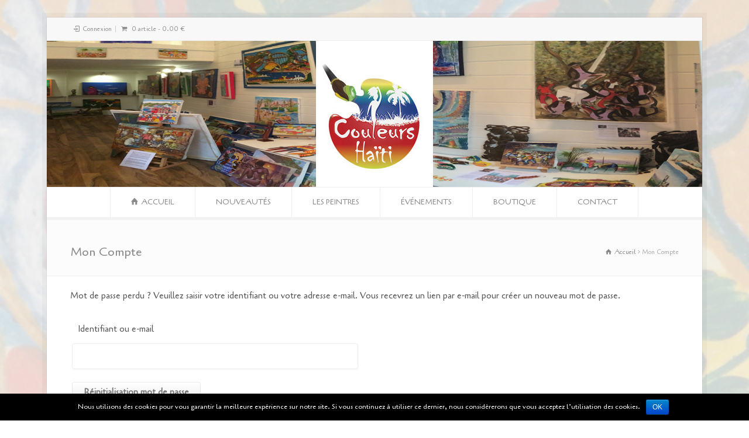

--- FILE ---
content_type: text/html; charset=UTF-8
request_url: http://www.couleurshaiti.fr/mon-compte/lost-password/
body_size: 8263
content:
<!doctype html>
<html lang="fr-FR" prefix="og: http://ogp.me/ns#" class="no-js">
<head> 
<meta charset="UTF-8" />  
<meta name="viewport" content="width=device-width, initial-scale=1, maximum-scale=1">	
<title>Mon Compte - Couleurs Haïti</title>
<link rel="icon" type="image/png" href="http://www.couleurshaiti.fr/wp-content/uploads/2014/07/favicon.jpg"><link rel="alternate" type="application/rss+xml" title="Couleurs Haïti RSS Feed" href="http://www.couleurshaiti.fr/feed/" />
<link rel="alternate" type="application/atom+xml" title="Couleurs Haïti Atom Feed" href="http://www.couleurshaiti.fr/feed/atom/" />
<link rel="pingback" href="http://www.couleurshaiti.fr/xmlrpc.php" />



<!-- This site is optimized with the Yoast SEO plugin v3.2.5 - https://yoast.com/wordpress/plugins/seo/ -->
<link rel="canonical" href="http://www.couleurshaiti.fr/mon-compte/" />
<meta property="og:locale" content="fr_FR" />
<meta property="og:type" content="article" />
<meta property="og:title" content="Mon Compte - Couleurs Haïti" />
<meta property="og:url" content="http://www.couleurshaiti.fr/mon-compte/" />
<meta property="og:site_name" content="Couleurs Haïti" />
<!-- / Yoast SEO plugin. -->

<link rel='dns-prefetch' href='//fonts.googleapis.com' />
<link rel='dns-prefetch' href='//s.w.org' />
<link rel="alternate" type="application/rss+xml" title="Couleurs Haïti &raquo; Flux" href="http://www.couleurshaiti.fr/feed/" />
<link rel="alternate" type="application/rss+xml" title="Couleurs Haïti &raquo; Flux des commentaires" href="http://www.couleurshaiti.fr/comments/feed/" />
<link rel="alternate" type="application/rss+xml" title="Couleurs Haïti &raquo; Mon Compte Flux des commentaires" href="http://www.couleurshaiti.fr/mon-compte/feed/" />
		<script type="text/javascript">
			window._wpemojiSettings = {"baseUrl":"https:\/\/s.w.org\/images\/core\/emoji\/11\/72x72\/","ext":".png","svgUrl":"https:\/\/s.w.org\/images\/core\/emoji\/11\/svg\/","svgExt":".svg","source":{"concatemoji":"http:\/\/www.couleurshaiti.fr\/wp-includes\/js\/wp-emoji-release.min.js?ver=4.9.8"}};
			!function(a,b,c){function d(a,b){var c=String.fromCharCode;l.clearRect(0,0,k.width,k.height),l.fillText(c.apply(this,a),0,0);var d=k.toDataURL();l.clearRect(0,0,k.width,k.height),l.fillText(c.apply(this,b),0,0);var e=k.toDataURL();return d===e}function e(a){var b;if(!l||!l.fillText)return!1;switch(l.textBaseline="top",l.font="600 32px Arial",a){case"flag":return!(b=d([55356,56826,55356,56819],[55356,56826,8203,55356,56819]))&&(b=d([55356,57332,56128,56423,56128,56418,56128,56421,56128,56430,56128,56423,56128,56447],[55356,57332,8203,56128,56423,8203,56128,56418,8203,56128,56421,8203,56128,56430,8203,56128,56423,8203,56128,56447]),!b);case"emoji":return b=d([55358,56760,9792,65039],[55358,56760,8203,9792,65039]),!b}return!1}function f(a){var c=b.createElement("script");c.src=a,c.defer=c.type="text/javascript",b.getElementsByTagName("head")[0].appendChild(c)}var g,h,i,j,k=b.createElement("canvas"),l=k.getContext&&k.getContext("2d");for(j=Array("flag","emoji"),c.supports={everything:!0,everythingExceptFlag:!0},i=0;i<j.length;i++)c.supports[j[i]]=e(j[i]),c.supports.everything=c.supports.everything&&c.supports[j[i]],"flag"!==j[i]&&(c.supports.everythingExceptFlag=c.supports.everythingExceptFlag&&c.supports[j[i]]);c.supports.everythingExceptFlag=c.supports.everythingExceptFlag&&!c.supports.flag,c.DOMReady=!1,c.readyCallback=function(){c.DOMReady=!0},c.supports.everything||(h=function(){c.readyCallback()},b.addEventListener?(b.addEventListener("DOMContentLoaded",h,!1),a.addEventListener("load",h,!1)):(a.attachEvent("onload",h),b.attachEvent("onreadystatechange",function(){"complete"===b.readyState&&c.readyCallback()})),g=c.source||{},g.concatemoji?f(g.concatemoji):g.wpemoji&&g.twemoji&&(f(g.twemoji),f(g.wpemoji)))}(window,document,window._wpemojiSettings);
		</script>
		<style type="text/css">
img.wp-smiley,
img.emoji {
	display: inline !important;
	border: none !important;
	box-shadow: none !important;
	height: 1em !important;
	width: 1em !important;
	margin: 0 .07em !important;
	vertical-align: -0.1em !important;
	background: none !important;
	padding: 0 !important;
}
</style>
<link rel='stylesheet' id='layerslider-css'  href='http://www.couleurshaiti.fr/wp-content/plugins/LayerSlider/static/css/layerslider.css?ver=5.1.1' type='text/css' media='all' />
<link rel='stylesheet' id='ls-google-fonts-css'  href='http://fonts.googleapis.com/css?family=Lato:100,300,regular,700,900|Open+Sans:300|Indie+Flower:regular|Oswald:300,regular,700&#038;subset=latin,latin-ext' type='text/css' media='all' />
<link rel='stylesheet' id='contact-form-7-css'  href='http://www.couleurshaiti.fr/wp-content/plugins/contact-form-7/includes/css/styles.css?ver=4.4.2' type='text/css' media='all' />
<link rel='stylesheet' id='cookie-notice-front-css'  href='http://www.couleurshaiti.fr/wp-content/plugins/cookie-notice/css/front.css?ver=4.9.8' type='text/css' media='all' />
<link rel='stylesheet' id='wp-block-library-css'  href='http://www.couleurshaiti.fr/wp-content/plugins/gutenberg/build/block-library/style.css?ver=1541598254' type='text/css' media='all' />
<link rel='stylesheet' id='responsive-lightbox-prettyphoto-css'  href='http://www.couleurshaiti.fr/wp-content/plugins/responsive-lightbox/assets/prettyphoto/css/prettyPhoto.css?ver=1.6.8' type='text/css' media='all' />
<link rel='stylesheet' id='rs-plugin-settings-css'  href='http://www.couleurshaiti.fr/wp-content/plugins/revslider/rs-plugin/css/settings.css?rev=4.5.95&#038;ver=4.9.8' type='text/css' media='all' />
<style id='rs-plugin-settings-inline-css' type='text/css'>
.tp-caption a{color:#ff7302;text-shadow:none;-webkit-transition:all 0.2s ease-out;-moz-transition:all 0.2s ease-out;-o-transition:all 0.2s ease-out;-ms-transition:all 0.2s ease-out}.tp-caption a:hover{color:#ffa902}
</style>
<link rel='stylesheet' id='select2-css'  href='//www.couleurshaiti.fr/wp-content/plugins/woocommerce/assets/css/select2.css?ver=2.5.5' type='text/css' media='all' />
<link rel='stylesheet' id='woocommerce-layout-css'  href='//www.couleurshaiti.fr/wp-content/plugins/woocommerce/assets/css/woocommerce-layout.css?ver=2.5.5' type='text/css' media='all' />
<link rel='stylesheet' id='woocommerce-smallscreen-css'  href='//www.couleurshaiti.fr/wp-content/plugins/woocommerce/assets/css/woocommerce-smallscreen.css?ver=2.5.5' type='text/css' media='only screen and (max-width: 768px)' />
<link rel='stylesheet' id='woocommerce-general-css'  href='//www.couleurshaiti.fr/wp-content/plugins/woocommerce/assets/css/woocommerce.css?ver=2.5.5' type='text/css' media='all' />
<link rel='stylesheet' id='wp-glossary-css-css'  href='http://www.couleurshaiti.fr/wp-content/plugins/wp-glossary/css/wp-glossary.css?ver=4.9.8' type='text/css' media='all' />
<link rel='stylesheet' id='wp-glossary-qtip-css-css'  href='http://www.couleurshaiti.fr/wp-content/plugins/wp-glossary/ext/jquery.qtip.css?ver=4.9.8' type='text/css' media='all' />
<link rel='stylesheet' id='wpfront-scroll-top-css'  href='http://www.couleurshaiti.fr/wp-content/plugins/wpfront-scroll-top/css/wpfront-scroll-top.css?ver=1.4.4' type='text/css' media='all' />
<link rel='stylesheet' id='normalize-css'  href='http://www.couleurshaiti.fr/wp-content/themes/rttheme18/css/normalize.css?ver=4.9.8' type='text/css' media='all' />
<link rel='stylesheet' id='theme-framework-css'  href='http://www.couleurshaiti.fr/wp-content/themes/rttheme18/css/rt-css-framework.css?ver=4.9.8' type='text/css' media='all' />
<link rel='stylesheet' id='fontello-css'  href='http://www.couleurshaiti.fr/wp-content/themes/rttheme18/css/fontello/css/fontello.css?ver=4.9.8' type='text/css' media='all' />
<link rel='stylesheet' id='jackbox-css'  href='http://www.couleurshaiti.fr/wp-content/themes/rttheme18/js/lightbox/css/jackbox.min.css?ver=4.9.8' type='text/css' media='all' />
<link rel='stylesheet' id='theme-style-all-css'  href='http://www.couleurshaiti.fr/wp-content/themes/rttheme18/css/style.css?ver=4.9.8' type='text/css' media='all' />
<link rel='stylesheet' id='theme-style-css'  href='http://www.couleurshaiti.fr/wp-content/themes/rttheme18/style.css?ver=4.9.8' type='text/css' media='all' />
<link rel='stylesheet' id='jquery-owl-carousel-css'  href='http://www.couleurshaiti.fr/wp-content/themes/rttheme18/css/owl.carousel.css?ver=4.9.8' type='text/css' media='all' />
<link rel='stylesheet' id='flex-slider-css-css'  href='http://www.couleurshaiti.fr/wp-content/themes/rttheme18/css/flexslider.css?ver=4.9.8' type='text/css' media='all' />
<link rel='stylesheet' id='progression-player-css'  href='http://www.couleurshaiti.fr/wp-content/themes/rttheme18/js/video_player/progression-player.css?ver=4.9.8' type='text/css' media='all' />
<link rel='stylesheet' id='progression-skin-minimal-light-css'  href='http://www.couleurshaiti.fr/wp-content/themes/rttheme18/js/video_player/skin-minimal-light.css?ver=4.9.8' type='text/css' media='all' />
<link rel='stylesheet' id='isotope-css-css'  href='http://www.couleurshaiti.fr/wp-content/themes/rttheme18/css/isotope.css?ver=4.9.8' type='text/css' media='all' />
<link rel='stylesheet' id='jquery-colortip-css'  href='http://www.couleurshaiti.fr/wp-content/themes/rttheme18/css/colortip-1.0-jquery.css?ver=4.9.8' type='text/css' media='all' />
<link rel='stylesheet' id='animate-css'  href='http://www.couleurshaiti.fr/wp-content/themes/rttheme18/css/animate.css?ver=4.9.8' type='text/css' media='all' />
<!--[if IE 7]>
<link rel='stylesheet' id='theme-ie7-css'  href='http://www.couleurshaiti.fr/wp-content/themes/rttheme18/css/ie7.css?ver=4.9.8' type='text/css' media='all' />
<![endif]-->
<!--[if lt IE 9]>
<link rel='stylesheet' id='theme-ltie9-css'  href='http://www.couleurshaiti.fr/wp-content/themes/rttheme18/css/before_ie9.css?ver=4.9.8' type='text/css' media='all' />
<![endif]-->
<link rel='stylesheet' id='rt-woocommerce-styles-css'  href='http://www.couleurshaiti.fr/wp-content/themes/rttheme18/woocommerce/css/woocommerce.css?ver=4.9.8' type='text/css' media='all' />
<link rel='stylesheet' id='theme-skin-css'  href='http://www.couleurshaiti.fr/wp-content/themes/rttheme18/css/orange-style.css?ver=4.9.8' type='text/css' media='all' />
<style id='theme-skin-inline-css' type='text/css'>
#navigation_bar > ul > li > a{font-family:'Cagliostro',sans-serif;font-weight:normal !important}.flex-caption,.pricing_table .table_wrap ul > li.caption,.pricing_table .table_wrap.highlight ul > li.caption,.banner p,.sidebar .featured_article_title,.footer_widgets_row .featured_article_title,.latest-news a.title,h1,h2,h3,h4,h5{font-family:'Cagliostro',sans-serif;font-weight:normal !important}body,#navigation_bar > ul > li > a span,.product_info h5,.product_item_holder h5,#slogan_text{font-family:'Cagliostro',sans-serif;font-weight:normal !important}.testimonial .text,blockquote p{font-family:'PT Serif',sans-serif;font-weight:normal !important}#navigation_bar > ul > li > a{font-size:13px}body{font-size:15px}#navigation_bar > ul > li.current_page_item,#navigation_bar > ul > li.current-menu-ancestor,#navigation_bar > ul > li:hover,#navigation ul.sub-menu li a:hover{background-color:#f2e3d0}#navigation ul.sub-menu li:hover > a{opacity:0.8;background-color:transparent}.boxed-body{background-image:url( http://www.couleurshaiti.fr/wp-content/uploads/2014/07/bg.jpg );background-attachment:fixed;background-position:center center;background-repeat:no-repeat;background-size:auto auto}#header{background-image:url( http://www.couleurshaiti.fr/wp-content/uploads/2014/07/banniere3.jpg );background-attachment:scroll;background-position:center top;background-repeat:no-repeat;background-size:auto auto;-webkit-background-size:auto auto;-moz-background-size:auto auto;-o-background-size:auto auto}.mobile_device #header{background-attachment:scroll;-webkit-background-size:auto 100-moz-background-size:auto;-o-background-size:auto}scroll.top_content{border:0}ul.footer_links a,ul.footer_links,#footer .part1 a{color:#403e3c}ul.footer_links a:hover,#footer .part1 a:hover{color:#efa84d}#footer{background-color:#f2e3d0}#footer .caption.embedded .featured_article_title,#footer hr.style-one:after,#footer hr.style-two:after,#footer hr.style-three:after,#footer .flexslider,#footer span.top,#footer .rt_comments ol ul.children,#footer .flags,#footer hr.style-six:after{background-color:#f2e3d0}#footer div.date_box{background:#f2e3d0;box-shadow:1px 2px 0 0 rgba(0,0,0,0.1);-moz-box-shadow:1px 2px 0 0 rgba(0,0,0,0.1);-webkit-box-shadow:1px 2px 0 0 rgba(0,0,0,0.1)}#footer div.date_box .day{border-bottom:0}#footer.top_content{border:0}#footer .rt_form input[type="text"],#footer .rt_form select,#footer .rt_form textarea,#footer .rt_form input:focus,#footer .rt_form select:focus,#footer .rt_form textarea:focus,#footer .tab-style-two ul.tabs a,#footer .tab-style-two ul.tabs,#footer .tab-style-two ul.tabs a.current,#footer .tab-style-two ul.tabs a.current:hover,#footer .tab-style-two ul.tabs a:hover,#footer .tab-style-two ul.tabs li.current a,#footer .wooselect{box-shadow:none;-webkit-box-shadow:none;-moz-box-shadow:none}#footer .rt_form input[type="button"],#footer .rt_form input[type="submit"],#footer .woocommerce a.button,.woocommerce-page #footer a.button,#footer .woocommerce button.button,.woocommerce-page #footer button.button,#footer .woocommerce input.button,.woocommerce-page #footer input.button,#footer .woocommerce #respond input#submit,.woocommerce-page #footer #respond input#submit,#footer .woocommerce #content input.button,.woocommerce-page #footer #content input.button,#footer .woocommerce a.button.alt,.woocommerce-page #footer a.button.alt,#footer .woocommerce button.button.alt,.woocommerce-page #footer button.button.alt,#footer .woocommerce input.button.alt,.woocommerce-page #footer input.button.alt,#footer .woocommerce #respond input#submit.alt,.woocommerce-page #footer #respond input#submit.alt,#footer .woocommerce #content input.button.alt,.woocommerce-page #footer #content input.button.alt{text-shadow:1px 1px 0 rgba(0,0,0,0.1);-moz-text-shadow:1px 1px 0 rgba(0,0,0,0.1);-webkit-text-shadow:1px 1px 0 rgba(0,0,0,0.1)}#footer ul.page-numbers{box-shadow:0 2px 1px rgba(0,0,0,0.05),0 0 0 1px rgba(255,255,255,0.2) inset}#footer{background-image:none}@media only screen and (min-width:960px){.header-design2 .default_position #navigation_bar > ul > li > a{line-height:80px}.header-design2 #logo img{max-height:60px}.header-design2  #logo h1,.header-design2  #logo h1 a{padding:0;line-height:60px}.header-design2 .section_logo > section{display:table;height:60px}.header-design2 #logo > a{display:table-cell;vertical-align:middle}}body{color:#555}
</style>
<link rel='stylesheet' id='menu-css'  href='//fonts.googleapis.com/css?family=Cagliostro&#038;ver=4.9.8' type='text/css' media='all' />
<link rel='stylesheet' id='serif-css'  href='//fonts.googleapis.com/css?family=PT+Serif&#038;ver=4.9.8' type='text/css' media='all' />
<script type='text/javascript' src='http://www.couleurshaiti.fr/wp-includes/js/jquery/jquery.js?ver=1.12.4'></script>
<script type='text/javascript' src='http://www.couleurshaiti.fr/wp-includes/js/jquery/jquery-migrate.min.js?ver=1.4.1'></script>
<script type='text/javascript' src='http://www.couleurshaiti.fr/wp-content/plugins/LayerSlider/static/js/layerslider.kreaturamedia.jquery.js?ver=5.1.1'></script>
<script type='text/javascript' src='http://www.couleurshaiti.fr/wp-content/plugins/LayerSlider/static/js/greensock.js?ver=1.11.2'></script>
<script type='text/javascript' src='http://www.couleurshaiti.fr/wp-content/plugins/LayerSlider/static/js/layerslider.transitions.js?ver=5.1.1'></script>
<script type='text/javascript'>
/* <![CDATA[ */
var cnArgs = {"ajaxurl":"http:\/\/www.couleurshaiti.fr\/wp-admin\/admin-ajax.php","hideEffect":"fade","onScroll":"","onScrollOffset":"100","cookieName":"cookie_notice_accepted","cookieValue":"TRUE","cookieTime":"2592000","cookiePath":"\/","cookieDomain":""};
/* ]]> */
</script>
<script type='text/javascript' src='http://www.couleurshaiti.fr/wp-content/plugins/cookie-notice/js/front.js?ver=1.2.35'></script>
<script type='text/javascript' src='http://www.couleurshaiti.fr/wp-content/plugins/responsive-lightbox/assets/prettyphoto/js/jquery.prettyPhoto.js?ver=1.6.8'></script>
<script type='text/javascript'>
/* <![CDATA[ */
var rlArgs = {"script":"prettyphoto","selector":"lightbox","customEvents":"","activeGalleries":"1","animationSpeed":"normal","slideshow":"0","slideshowDelay":"5000","slideshowAutoplay":"0","opacity":"0.75","showTitle":"1","allowResize":"1","allowExpand":"1","width":"1080","height":"720","separator":"\/","theme":"pp_default","horizontalPadding":"20","hideFlash":"0","wmode":"opaque","videoAutoplay":"0","modal":"0","deeplinking":"0","overlayGallery":"1","keyboardShortcuts":"1","social":"0"};
/* ]]> */
</script>
<script type='text/javascript' src='http://www.couleurshaiti.fr/wp-content/plugins/responsive-lightbox/js/front.js?ver=1.6.8'></script>
<script type='text/javascript' src='http://www.couleurshaiti.fr/wp-content/plugins/revslider/rs-plugin/js/jquery.themepunch.tools.min.js?rev=4.5.95&#038;ver=4.9.8'></script>
<script type='text/javascript' src='http://www.couleurshaiti.fr/wp-content/plugins/revslider/rs-plugin/js/jquery.themepunch.revolution.min.js?rev=4.5.95&#038;ver=4.9.8'></script>
<script type='text/javascript'>
/* <![CDATA[ */
var _zxcvbnSettings = {"src":"http:\/\/www.couleurshaiti.fr\/wp-includes\/js\/zxcvbn.min.js"};
/* ]]> */
</script>
<script type='text/javascript' src='http://www.couleurshaiti.fr/wp-includes/js/zxcvbn-async.min.js?ver=1.0'></script>
<script type='text/javascript' src='http://www.couleurshaiti.fr/wp-content/plugins/wpfront-scroll-top/js/wpfront-scroll-top.js?ver=1.4.4'></script>
<script type='text/javascript' src='http://www.couleurshaiti.fr/wp-content/themes/rttheme18/js/modernizr.min.js?ver=4.9.8'></script>
<script type='text/javascript' src='http://www.couleurshaiti.fr/wp-content/themes/rttheme18/js/jquery.customSelect.min.js?ver=4.9.8'></script>
<link rel='https://api.w.org/' href='http://www.couleurshaiti.fr/wp-json/' />
<link rel="EditURI" type="application/rsd+xml" title="RSD" href="http://www.couleurshaiti.fr/xmlrpc.php?rsd" />
<link rel="wlwmanifest" type="application/wlwmanifest+xml" href="http://www.couleurshaiti.fr/wp-includes/wlwmanifest.xml" /> 
<meta name="generator" content="WordPress 4.9.8" />
<meta name="generator" content="WooCommerce 2.5.5" />
<link rel='shortlink' href='http://www.couleurshaiti.fr/?p=2217' />
<link rel="alternate" type="application/json+oembed" href="http://www.couleurshaiti.fr/wp-json/oembed/1.0/embed?url=http%3A%2F%2Fwww.couleurshaiti.fr%2Fmon-compte%2F" />
<link rel="alternate" type="text/xml+oembed" href="http://www.couleurshaiti.fr/wp-json/oembed/1.0/embed?url=http%3A%2F%2Fwww.couleurshaiti.fr%2Fmon-compte%2F&#038;format=xml" />
<script type="text/javascript">
var _gaq = _gaq || [];
_gaq.push(['_setAccount', 'UA-75791523-1']);
_gaq.push(['_trackPageview']);
(function() {
var ga = document.createElement('script'); ga.type = 'text/javascript'; ga.async = true;
ga.src = ('https:' == document.location.protocol ? 'https://ssl' : 'http://www') + '.google-analytics.com/ga.js';
var s = document.getElementsByTagName('script')[0]; s.parentNode.insertBefore(ga, s);
})();
</script>
<!--[if lt IE 9]><script src="http://www.couleurshaiti.fr/wp-content/themes/rttheme18/js/html5shiv.js"></script><![endif]--><!--[if gte IE 9]> <style type="text/css"> .gradient { filter: none; } </style> <![endif]-->		<style type="text/css">.recentcomments a{display:inline !important;padding:0 !important;margin:0 !important;}</style>
		</head>
<body class="page-template-default page page-id-2217 woocommerce-account woocommerce-page woocommerce-lost-password  responsive menu-style-one full boxed-body wide rt_content_animations header-design1">

			<script type="text/javascript">
			/* <![CDATA[ */ 
				document.getElementsByTagName("html")[0].className.replace(/\no-js\b/, "js");
				window.onerror=function(){				
					document.getElementById("rt_loading").removeAttribute("class");
				}			 	
			/* ]]> */	
			</script> 
		<div id="rt_loading" class="rt_loading"></div>
<!-- background wrapper -->
<div id="container">   


	<!-- mobile actions -->
	<section id="mobile_bar" class="clearfix">
		<div class="mobile_menu_control icon-menu"></div>
		<div class="top_bar_control icon-cog"></div>    
	</section>
	<!-- / end section #mobile_bar -->    

		<!-- top bar -->
	<section id="top_bar" class="clearfix">
		<div class="top_bar_container">    


					<ul id="top_navigation" class="top_links">

						<!--  top links -->
																		              


																									
															<li class="icon-login"><a href="http://www.couleurshaiti.fr/mon-compte/" title="Connexion ">Connexion </a></li>
													  			

							<li class="icon-basket"><span><a class="cart-contents" href="http://www.couleurshaiti.fr/panier/" title="Voir votre panier">0 items - <span class="amount">0.00&nbsp;&euro;</span></a></span>&nbsp;</li>					
							 

						

						
						
					</ul>


					

		</div><!-- / end div .top_bar_container -->    
	</section><!-- / end section #top_bar -->    
	    


		<!-- header -->
	<header id="header"> 

		<!-- header contents -->
		<section id="header_contents" class="clearfix">
				 
				
			<section class="section_logo logo_center one">			 
				<!-- logo -->
				<section id="logo">			 
					 <a href="http://www.couleurshaiti.fr" title="Couleurs Haïti"><img src="http://www.couleurshaiti.fr/wp-content/uploads/2014/08/logo4.jpg" alt="Couleurs Haïti" data-retina=""/></a> 
				</section><!-- end section #logo -->
			</section><!-- end section #logo -->	
			
		</section><!-- end section #header_contents -->  	


		<!-- navigation -->   
		<div class="nav_shadow "><div class="nav_border"> 

			<nav id="navigation_bar" class="navigation "><ul id="navigation" class="menu"><li id='menu-item-2210'  class=" menu-item menu-item-type-post_type menu-item-object-page menu-item-home top-level-0" data-column-size='0'><a  class="icon-home" href="http://www.couleurshaiti.fr/">ACCUEIL</a> </li>
<li id='menu-item-2124'  class="menu-item menu-item-type-post_type menu-item-object-page top-level-1" data-column-size='0'><a  href="http://www.couleurshaiti.fr/actualite/">NOUVEAUTÉS</a> </li>
<li id='menu-item-2417'  class="menu-item menu-item-type-post_type menu-item-object-page top-level-2" data-column-size='0'><a  href="http://www.couleurshaiti.fr/les-peintres/">LES PEINTRES</a> </li>
<li id='menu-item-2421'  class="menu-item menu-item-type-post_type menu-item-object-page top-level-3" data-column-size='0'><a  href="http://www.couleurshaiti.fr/evenements/">ÉVÉNEMENTS</a> </li>
<li id='menu-item-2583'  class="menu-item menu-item-type-post_type menu-item-object-page top-level-4" data-column-size='0'><a  href="http://www.couleurshaiti.fr/boutique/">BOUTIQUE</a> </li>
<li id='menu-item-2206'  class="menu-item menu-item-type-post_type menu-item-object-page top-level-5" data-column-size='0'><a  href="http://www.couleurshaiti.fr/contact-us-2/">CONTACT</a> </li>
</ul> 

			</nav>
		</div></div>
		<!-- / navigation  --> 

	</header><!-- end tag #header --> 	



		<!-- content holder --> 
		<div class="content_holder">

		<section class="top_content clearfix"><section class="info_bar clearfix "><section class="heading"><h1>Mon Compte</h1></section> <section class="breadcrumb"><div itemscope itemtype="http://data-vocabulary.org/Breadcrumb"><a class="icon-home" href="http://www.couleurshaiti.fr" itemprop="url"><span itemprop="title" title="Couleurs Haïti">Accueil</span></a> <span class="icon-angle-right"></span> 
<div itemscope itemprop="child" itemtype="http://data-vocabulary.org/Breadcrumb"><span itemprop="title" title="Mon Compte">Mon Compte</span></div></div></section></section></section>		
			<div class="content_second_background">
				<div class="content_area clearfix"> 
		

													<section class="content_block_background">
	<section id="row-2217" class="content_block clearfix">
		<section id="post-2217" class="content full post-2217 page type-page status-publish hentry" >		
			<div class="row">
				
				

 

				
					
		
		<div class="woocommerce">

<form method="post" class="lost_reset_password">

	
		<p>Mot de passe perdu&nbsp;? Veuillez saisir votre identifiant ou votre adresse e-mail. Vous recevrez un lien par e-mail pour créer un nouveau mot de passe.</p>

		<p class="form-row form-row-first"><label for="user_login">Identifiant ou e-mail</label> <input class="input-text" type="text" name="user_login" id="user_login" /></p>

	
	<div class="clear"></div>

	
	<p class="form-row">
		<input type="hidden" name="wc_reset_password" value="true" />
		<input type="submit" class="button" value="Réinitialisation mot de passe" />
	</p>

	<input type="hidden" id="_wpnonce" name="_wpnonce" value="f68c78e701" /><input type="hidden" name="_wp_http_referer" value="/mon-compte/lost-password/" />
</form>
</div>
					
			


							</div>
		</section><!-- / end section .content -->  
		

	</section>
</section>
							
	
				</div><!-- / end div .content_area -->  

				<div class="content_footer footer_widgets_holder"><section class="footer_widgets clearfix"><div class="row clearfix footer_widgets_row"><div id="footer-column-1" class="box two"></div><div id="footer-column-2" class="box two"></div></div></section></div>

	        </div><!-- / end div .content_second_background -->  
	    </div><!-- / end div .content_holder -->  
	</div><!-- end div #container --> 

    <!-- footer -->
    <footer id="footer">
     
        <!-- footer info -->
        <div class="footer_info">       
                
            <!-- left side -->
            <div class="part1">

					<!-- footer nav -->
										    <ul id="footer_links" class="footer_links"><li id="menu-item-2344" class="menu-item menu-item-type-post_type menu-item-object-page menu-item-2344"><a href="http://www.couleurshaiti.fr/mentions-legales/">Mentions Légales</a></li>
<li id="menu-item-2347" class="menu-item menu-item-type-post_type menu-item-object-page menu-item-2347"><a href="http://www.couleurshaiti.fr/conditions-generales-de-ventes/">Conditions Générales</a></li>
<li id="menu-item-2899" class="menu-item menu-item-type-custom menu-item-object-custom menu-item-2899"><a href="https://www.prendresoindesoi.org/plan-du-site/">Plan du site</a></li>
</ul>				    
					<!-- copyright text -->
					<div class="copyright">Couleurs Haïti © 2016 - Tous droits réservés - Réalisé par <a href="https://www.tremplin-numerique.org/" target=_blank" title="Création de site internet">Web-SiteDesign</a>					</div><!-- / end div .copyright -->	            
                
            </div><!-- / end div .part1 -->
            
			<!-- social media icons -->				
			<!-- / end ul .social_media_icons -->

        </div><!-- / end div .footer_info -->
            
    </footer>
    <!-- / footer -->


 



    <div id="wpfront-scroll-top-container"><img src="http://www.couleurshaiti.fr/wp-content/plugins/wpfront-scroll-top/images/icons/1.png" alt="" /></div>
    <script type="text/javascript">if(typeof wpfront_scroll_top == "function") wpfront_scroll_top({"scroll_offset":100,"button_width":0,"button_height":0,"button_opacity":0.8,"button_fade_duration":200,"scroll_duration":400,"location":1,"marginX":20,"marginY":20,"hide_iframe":false,"auto_hide":false,"auto_hide_after":2});</script><script type='text/javascript' src='http://www.couleurshaiti.fr/wp-content/plugins/contact-form-7/includes/js/jquery.form.min.js?ver=3.51.0-2014.06.20'></script>
<script type='text/javascript'>
/* <![CDATA[ */
var _wpcf7 = {"loaderUrl":"http:\/\/www.couleurshaiti.fr\/wp-content\/plugins\/contact-form-7\/images\/ajax-loader.gif","recaptchaEmpty":"Merci de confirmer que vous n\u2019\u00eates pas un robot.","sending":"Envoi en cours..."};
/* ]]> */
</script>
<script type='text/javascript' src='http://www.couleurshaiti.fr/wp-content/plugins/contact-form-7/includes/js/scripts.js?ver=4.4.2'></script>
<script type='text/javascript'>
/* <![CDATA[ */
var wc_add_to_cart_params = {"ajax_url":"\/wp-admin\/admin-ajax.php","wc_ajax_url":"\/mon-compte\/lost-password\/?wc-ajax=%%endpoint%%","i18n_view_cart":"Voir Panier","cart_url":"http:\/\/www.couleurshaiti.fr\/panier\/","is_cart":"","cart_redirect_after_add":"yes"};
/* ]]> */
</script>
<script type='text/javascript' src='//www.couleurshaiti.fr/wp-content/plugins/woocommerce/assets/js/frontend/add-to-cart.min.js?ver=2.5.5'></script>
<script type='text/javascript' src='//www.couleurshaiti.fr/wp-content/plugins/woocommerce/assets/js/select2/select2.min.js?ver=3.5.4'></script>
<script type='text/javascript'>
/* <![CDATA[ */
var pwsL10n = {"unknown":"Force du mot de passe inconnue.","short":"Tr\u00e8s faible","bad":"Faible","good":"Moyenne","strong":"Forte","mismatch":"Non concordance"};
/* ]]> */
</script>
<script type='text/javascript' src='http://www.couleurshaiti.fr/wp-admin/js/password-strength-meter.min.js?ver=4.9.8'></script>
<script type='text/javascript'>
/* <![CDATA[ */
var wc_password_strength_meter_params = {"min_password_strength":"3","i18n_password_error":"Veuillez saisir un mot de passe plus complexe.","i18n_password_hint":"Le mot de passe doit contenir un minimum de sept caract\u00e8res. Pour le rendre complexe, utilisez des majuscules et des minuscules, des chiffres et des symboles tels que ! \" ? $ % ^ & )."};
/* ]]> */
</script>
<script type='text/javascript' src='//www.couleurshaiti.fr/wp-content/plugins/woocommerce/assets/js/frontend/password-strength-meter.min.js?ver=2.5.5'></script>
<script type='text/javascript' src='//www.couleurshaiti.fr/wp-content/plugins/woocommerce/assets/js/jquery-blockui/jquery.blockUI.min.js?ver=2.70'></script>
<script type='text/javascript'>
/* <![CDATA[ */
var woocommerce_params = {"ajax_url":"\/wp-admin\/admin-ajax.php","wc_ajax_url":"\/mon-compte\/lost-password\/?wc-ajax=%%endpoint%%"};
/* ]]> */
</script>
<script type='text/javascript' src='//www.couleurshaiti.fr/wp-content/plugins/woocommerce/assets/js/frontend/woocommerce.min.js?ver=2.5.5'></script>
<script type='text/javascript' src='//www.couleurshaiti.fr/wp-content/plugins/woocommerce/assets/js/frontend/lost-password.min.js?ver=2.5.5'></script>
<script type='text/javascript' src='//www.couleurshaiti.fr/wp-content/plugins/woocommerce/assets/js/jquery-cookie/jquery.cookie.min.js?ver=1.4.1'></script>
<script type='text/javascript'>
/* <![CDATA[ */
var wc_cart_fragments_params = {"ajax_url":"\/wp-admin\/admin-ajax.php","wc_ajax_url":"\/mon-compte\/lost-password\/?wc-ajax=%%endpoint%%","fragment_name":"wc_fragments"};
/* ]]> */
</script>
<script type='text/javascript' src='//www.couleurshaiti.fr/wp-content/plugins/woocommerce/assets/js/frontend/cart-fragments.min.js?ver=2.5.5'></script>
<script type='text/javascript' src='http://www.couleurshaiti.fr/wp-content/themes/rttheme18/js/jquery.easing.1.3.js?ver=4.9.8'></script>
<script type='text/javascript' src='http://www.couleurshaiti.fr/wp-content/themes/rttheme18/js/jquery.tools.min.js?ver=4.9.8'></script>
<script type='text/javascript' src='http://www.couleurshaiti.fr/wp-content/themes/rttheme18/js/waypoints.min.js?ver=4.9.8'></script>
<script type='text/javascript' src='http://www.couleurshaiti.fr/wp-content/themes/rttheme18/js/video_player/mediaelement-and-player.min.js?ver=4.9.8'></script>
<script type='text/javascript' src='http://www.couleurshaiti.fr/wp-content/themes/rttheme18/js/lightbox/js/jackbox-packed.min.js?ver=4.9.8'></script>
<script type='text/javascript' src='http://www.couleurshaiti.fr/wp-content/themes/rttheme18/js/colortip-1.0-jquery.js?ver=4.9.8'></script>
<script type='text/javascript' src='http://www.couleurshaiti.fr/wp-content/themes/rttheme18/js/jquery.flexslider.js?ver=4.9.8'></script>
<script type='text/javascript'>
/* <![CDATA[ */
var rt_theme_params = {"ajax_url":"http:\/\/www.couleurshaiti.fr\/wp-admin\/admin-ajax.php","rttheme_template_dir":"http:\/\/www.couleurshaiti.fr\/wp-content\/themes\/rttheme18","sticky_logo":"","content_animations":"on","page_loading":"on"};
/* ]]> */
</script>
<script type='text/javascript' src='http://www.couleurshaiti.fr/wp-content/themes/rttheme18/js/script.js?ver=4.9.8'></script>
<script type='text/javascript' src='http://www.couleurshaiti.fr/wp-content/themes/rttheme18/js/owl.carousel.min.js?ver=4.9.8'></script>
<script type='text/javascript' src='http://www.couleurshaiti.fr/wp-includes/js/wp-embed.min.js?ver=4.9.8'></script>

			<div id="cookie-notice" class="cn-bottom bootstrap" style="color: #fff; background-color: #000;"><div class="cookie-notice-container"><span id="cn-notice-text">Nous utilisons des cookies pour vous garantir la meilleure expérience sur notre site. Si vous continuez à utiliser ce dernier, nous considèrerons que vous acceptez l’utilisation des cookies.</span><a href="#" id="cn-accept-cookie" data-cookie-set="accept" class="cn-set-cookie button bootstrap">OK</a>
				</div>
			</div></body>
</html>

--- FILE ---
content_type: text/css
request_url: http://www.couleurshaiti.fr/wp-content/plugins/gutenberg/build/block-library/style.css?ver=1541598254
body_size: 3244
content:
@keyframes fade-in{0%{opacity:0}to{opacity:1}}@keyframes editor_region_focus{0%{box-shadow:inset 0 0 0 0 #33b3db}to{box-shadow:inset 0 0 0 4px #33b3db}}@keyframes rotation{0%{transform:rotate(0deg)}to{transform:rotate(1turn)}}.wp-block-audio figcaption{margin-top:.5em;color:#6c7781;text-align:center;font-size:13px}.editor-block-list__layout .reusable-block-edit-panel{align-items:center;background:#f8f9f9;color:#555d66;display:flex;flex-wrap:wrap;font-family:-apple-system,BlinkMacSystemFont,Segoe UI,Roboto,Oxygen-Sans,Ubuntu,Cantarell,Helvetica Neue,sans-serif;font-size:13px;position:relative;top:14px;margin:0 -28px;padding:10px 28px}.editor-block-list__layout .editor-block-list__layout .reusable-block-edit-panel{margin:0 -14px;padding:10px 14px}.editor-block-list__layout .reusable-block-edit-panel .reusable-block-edit-panel__spinner{margin:0 5px}.editor-block-list__layout .reusable-block-edit-panel .reusable-block-edit-panel__info{margin-right:auto}.editor-block-list__layout .reusable-block-edit-panel .reusable-block-edit-panel__label{margin-right:10px;white-space:nowrap;font-weight:600}.editor-block-list__layout .reusable-block-edit-panel .reusable-block-edit-panel__title{flex:1 1 100%;font-size:14px;height:30px;margin:5px 0 10px}.editor-block-list__layout .reusable-block-edit-panel .components-button.reusable-block-edit-panel__button{margin:0 5px 0 0}@media (min-width:960px){.editor-block-list__layout .reusable-block-edit-panel{flex-wrap:nowrap}.editor-block-list__layout .reusable-block-edit-panel .reusable-block-edit-panel__title{margin:0}.editor-block-list__layout .reusable-block-edit-panel .components-button.reusable-block-edit-panel__button{margin:0 0 0 5px}}.editor-block-list__layout .reusable-block-indicator{background:#fff;border-left:1px dashed #e2e4e7;color:#555d66;border-top:1px dashed #e2e4e7;bottom:-14px;height:30px;padding:5px;position:absolute;width:30px;right:-28px}.editor-block-list__layout .editor-block-list__layout .reusable-block-indicator{right:-14px}.wp-block-button{margin-bottom:1.5em}.wp-block-button .wp-block-button__link{border:none;border-radius:23px;box-shadow:none;cursor:pointer;display:inline-block;font-size:18px;line-height:24px;margin:0;padding:11px 24px;text-align:center;text-decoration:none;white-space:normal;word-break:break-all}.wp-block-button.is-style-squared .wp-block-button__link{border-radius:0}.wp-block-button.aligncenter{text-align:center}.wp-block-button.alignright{text-align:right}.wp-block-button__link:not(.has-background),.wp-block-button__link:not(.has-background):active,.wp-block-button__link:not(.has-background):focus,.wp-block-button__link:not(.has-background):hover{background-color:#32373c}.wp-block-button.is-style-outline .wp-block-button__link{background:transparent;border:2px solid transparent}.wp-block-button.is-style-outline .wp-block-button__link.has-pale-pink-background-color{border-color:#f78da7}.wp-block-button.is-style-outline .wp-block-button__link.has-vivid-red-background-color{border-color:#cf2e2e}.wp-block-button.is-style-outline .wp-block-button__link.has-luminous-vivid-orange-background-color{border-color:#ff6900}.wp-block-button.is-style-outline .wp-block-button__link.has-luminous-vivid-amber-background-color{border-color:#fcb900}.wp-block-button.is-style-outline .wp-block-button__link.has-light-green-cyan-background-color{border-color:#7bdcb5}.wp-block-button.is-style-outline .wp-block-button__link.has-vivid-green-cyan-background-color{border-color:#00d084}.wp-block-button.is-style-outline .wp-block-button__link.has-pale-cyan-blue-background-color{border-color:#8ed1fc}.wp-block-button.is-style-outline .wp-block-button__link.has-vivid-cyan-blue-background-color{border-color:#0693e3}.wp-block-button.is-style-outline .wp-block-button__link.has-very-light-gray-background-color{border-color:#eee}.wp-block-button.is-style-outline .wp-block-button__link.has-cyan-bluish-gray-background-color{border-color:#abb8c3}.wp-block-button.is-style-outline .wp-block-button__link.has-very-dark-gray-background-color{border-color:#313131}.wp-block-button.is-style-outline .wp-block-button__link:not(.has-background),.wp-block-button.is-style-outline .wp-block-button__link:not(.has-background):active,.wp-block-button.is-style-outline .wp-block-button__link:not(.has-background):focus,.wp-block-button.is-style-outline .wp-block-button__link:not(.has-background):hover{border-color:#32373c}.wp-block-button.is-style-outline .wp-block-button__link:not(.has-text-color),.wp-block-button.is-style-outline .wp-block-button__link:not(.has-text-color):active,.wp-block-button.is-style-outline .wp-block-button__link:not(.has-text-color):focus,.wp-block-button.is-style-outline .wp-block-button__link:not(.has-text-color):hover{color:#32373c}.wp-block-button__link:not(.has-text-color),.wp-block-button__link:not(.has-text-color):active,.wp-block-button__link:not(.has-text-color):focus,.wp-block-button__link:not(.has-text-color):hover{color:#fff}.wp-block-categories.alignleft{margin-right:2em}.wp-block-categories.alignright{margin-left:2em}.wp-block-columns{display:flex}.wp-block-column{flex:1}.wp-block-cover-image{position:relative;background-size:cover;background-position:50%;min-height:430px;width:100%;margin:0 0 1.5em;display:flex;justify-content:center;align-items:center}.wp-block-cover-image.has-left-content{justify-content:flex-start}.wp-block-cover-image.has-left-content .wp-block-cover-image-text,.wp-block-cover-image.has-left-content h2{margin-left:0;text-align:left}.wp-block-cover-image.has-right-content{justify-content:flex-end}.wp-block-cover-image.has-right-content .wp-block-cover-image-text,.wp-block-cover-image.has-right-content h2{margin-right:0;text-align:right}.wp-block-cover-image .wp-block-cover-image-text,.wp-block-cover-image h2{color:#fff;font-size:2em;line-height:1.25;z-index:1;margin-bottom:0;max-width:610px;padding:14px;text-align:center}.wp-block-cover-image .wp-block-cover-image-text a,.wp-block-cover-image .wp-block-cover-image-text a:active,.wp-block-cover-image .wp-block-cover-image-text a:focus,.wp-block-cover-image .wp-block-cover-image-text a:hover,.wp-block-cover-image h2 a,.wp-block-cover-image h2 a:active,.wp-block-cover-image h2 a:focus,.wp-block-cover-image h2 a:hover{color:#fff}.wp-block-cover-image.has-parallax{background-attachment:fixed}.wp-block-cover-image.has-background-dim:before{content:"";position:absolute;top:0;left:0;bottom:0;right:0;background-color:rgba(0,0,0,.5)}.wp-block-cover-image.has-background-dim.has-background-dim-10:before{background-color:rgba(0,0,0,.1)}.wp-block-cover-image.has-background-dim.has-background-dim-20:before{background-color:rgba(0,0,0,.2)}.wp-block-cover-image.has-background-dim.has-background-dim-30:before{background-color:rgba(0,0,0,.3)}.wp-block-cover-image.has-background-dim.has-background-dim-40:before{background-color:rgba(0,0,0,.4)}.wp-block-cover-image.has-background-dim.has-background-dim-50:before{background-color:rgba(0,0,0,.5)}.wp-block-cover-image.has-background-dim.has-background-dim-60:before{background-color:rgba(0,0,0,.6)}.wp-block-cover-image.has-background-dim.has-background-dim-70:before{background-color:rgba(0,0,0,.7)}.wp-block-cover-image.has-background-dim.has-background-dim-80:before{background-color:rgba(0,0,0,.8)}.wp-block-cover-image.has-background-dim.has-background-dim-90:before{background-color:rgba(0,0,0,.9)}.wp-block-cover-image.has-background-dim.has-background-dim-100:before{background-color:#000}.wp-block-cover-image.components-placeholder{height:inherit}.editor-block-list__block[data-type="core/embed"][data-align=left] .editor-block-list__block-edit,.editor-block-list__block[data-type="core/embed"][data-align=right] .editor-block-list__block-edit,.wp-block-cover-image.alignleft,.wp-block-cover-image.alignright,.wp-block-embed.alignleft,.wp-block-embed.alignright,[data-align=left] .wp-block-cover-image,[data-align=right] .wp-block-cover-image{max-width:305px;width:100%}.wp-block-embed figcaption{margin-top:.5em;margin-bottom:1em;color:#6c7781;text-align:center;font-size:13px}.wp-block-file{margin-bottom:1.5em}.wp-block-file.aligncenter{text-align:center}.wp-block-file.alignright{text-align:right}.wp-block-file__button{background:#32373c;border-radius:2em;color:#fff;font-size:13px;padding:.5em 1em}.wp-block-file a.wp-block-file__button{text-decoration:none}.wp-block-file a.wp-block-file__button:active,.wp-block-file a.wp-block-file__button:focus,.wp-block-file a.wp-block-file__button:hover,.wp-block-file a.wp-block-file__button:visited{box-shadow:none;color:#fff;opacity:.85;text-decoration:none}*+.wp-block-file__button{margin-left:.75em}.wp-block-gallery{display:flex;flex-wrap:wrap;list-style-type:none;padding:0;margin:0 -8px}.wp-block-gallery .blocks-gallery-image,.wp-block-gallery .blocks-gallery-item{margin:8px;display:flex;flex-grow:1;flex-direction:column;justify-content:center;position:relative}.wp-block-gallery .blocks-gallery-image figure,.wp-block-gallery .blocks-gallery-item figure{margin:0;height:100%;display:flex;align-items:flex-end}.wp-block-gallery .blocks-gallery-image img,.wp-block-gallery .blocks-gallery-item img{display:block;max-width:100%;height:auto}.wp-block-gallery .blocks-gallery-image figcaption,.wp-block-gallery .blocks-gallery-item figcaption{position:absolute;width:100%;max-height:100%;overflow:auto;padding:40px 10px 5px;color:#fff;text-align:center;font-size:13px;background:linear-gradient(0deg,rgba(0,0,0,.7),rgba(0,0,0,.3) 60%,transparent)}.wp-block-gallery .blocks-gallery-image figcaption img,.wp-block-gallery .blocks-gallery-item figcaption img{display:inline}.wp-block-gallery.is-cropped .blocks-gallery-image a,.wp-block-gallery.is-cropped .blocks-gallery-image img,.wp-block-gallery.is-cropped .blocks-gallery-item a,.wp-block-gallery.is-cropped .blocks-gallery-item img{flex:1;width:100%;height:100%;-o-object-fit:cover;object-fit:cover}.wp-block-gallery .blocks-gallery-image,.wp-block-gallery .blocks-gallery-item{width:calc(100% / 2 - 16px)}.wp-block-gallery.columns-1 .blocks-gallery-image,.wp-block-gallery.columns-1 .blocks-gallery-item{width:calc(100% / 1 - 16px)}@media (min-width:600px){.wp-block-gallery.columns-3 .blocks-gallery-image,.wp-block-gallery.columns-3 .blocks-gallery-item{width:calc(100% / 3 - 16px)}.wp-block-gallery.columns-4 .blocks-gallery-image,.wp-block-gallery.columns-4 .blocks-gallery-item{width:calc(100% / 4 - 16px)}.wp-block-gallery.columns-5 .blocks-gallery-image,.wp-block-gallery.columns-5 .blocks-gallery-item{width:calc(100% / 5 - 16px)}.wp-block-gallery.columns-6 .blocks-gallery-image,.wp-block-gallery.columns-6 .blocks-gallery-item{width:calc(100% / 6 - 16px)}.wp-block-gallery.columns-7 .blocks-gallery-image,.wp-block-gallery.columns-7 .blocks-gallery-item{width:calc(100% / 7 - 16px)}.wp-block-gallery.columns-8 .blocks-gallery-image,.wp-block-gallery.columns-8 .blocks-gallery-item{width:calc(100% / 8 - 16px)}}.wp-block-gallery .blocks-gallery-item.has-add-item-button{width:100%}.wp-block-gallery.alignleft,.wp-block-gallery.alignright,[data-align=left] .wp-block-gallery,[data-align=right] .wp-block-gallery{max-width:305px;width:100%}.wp-block-image,.wp-block-image img{max-width:100%}.wp-block-image.aligncenter{text-align:center}.wp-block-image.alignfull img,.wp-block-image.alignwide img{width:100%}.wp-block-image .aligncenter,.wp-block-image .alignleft,.wp-block-image .alignright,.wp-block-image.is-resized{display:table;margin-left:0;margin-right:0}.wp-block-image .aligncenter>figcaption,.wp-block-image .alignleft>figcaption,.wp-block-image .alignright>figcaption,.wp-block-image.is-resized>figcaption{display:table-caption;caption-side:bottom}.wp-block-image .alignleft{float:left;margin-right:1em}.wp-block-image .alignright{float:right;margin-left:1em}.wp-block-image .aligncenter{margin-left:auto;margin-right:auto}.wp-block-image figcaption{margin-top:.5em;margin-bottom:1em;color:#6c7781;text-align:center;font-size:13px}.wp-block-latest-comments__comment{font-size:15px;line-height:1.1;list-style:none;margin-bottom:1em}.has-avatars .wp-block-latest-comments__comment{min-height:36px;list-style:none}.has-avatars .wp-block-latest-comments__comment .wp-block-latest-comments__comment-excerpt,.has-avatars .wp-block-latest-comments__comment .wp-block-latest-comments__comment-meta{margin-left:52px}.has-dates .wp-block-latest-comments__comment,.has-excerpts .wp-block-latest-comments__comment{line-height:1.5}.wp-block-latest-comments__comment-excerpt p{font-size:14px;line-height:1.8;margin:5px 0 20px}.wp-block-latest-comments__comment-date{color:#8f98a1;display:block;font-size:12px}.wp-block-latest-comments .avatar,.wp-block-latest-comments__comment-avatar{border-radius:24px;display:block;float:left;height:40px;margin-right:12px;width:40px}.wp-block-latest-posts.alignleft{margin-right:2em}.wp-block-latest-posts.alignright{margin-left:2em}.wp-block-latest-posts.is-grid{display:flex;flex-wrap:wrap;padding:0;list-style:none}.wp-block-latest-posts.is-grid li{margin:0 16px 16px 0;width:100%}@media (min-width:600px){.wp-block-latest-posts.columns-2 li{width:calc(50% - 16px)}.wp-block-latest-posts.columns-3 li{width:calc(33.33333% - 16px)}.wp-block-latest-posts.columns-4 li{width:calc(25% - 16px)}.wp-block-latest-posts.columns-5 li{width:calc(20% - 16px)}.wp-block-latest-posts.columns-6 li{width:calc(16.66667% - 16px)}}.wp-block-latest-posts__post-date{display:block;color:#6c7781;font-size:13px}p.is-small-text{font-size:14px}p.is-regular-text{font-size:16px}p.is-large-text{font-size:36px}p.is-larger-text{font-size:48px}p.has-drop-cap:not(:focus):first-letter{float:left;font-size:8.4em;line-height:.68;font-weight:100;margin:.05em .1em 0 0;text-transform:uppercase;font-style:normal}p.has-background{padding:20px 30px}.wp-block-pullquote{padding:3em 0;text-align:center}.wp-block-pullquote.alignleft,.wp-block-pullquote.alignright{max-width:400px}.wp-block-pullquote.alignleft>p,.wp-block-pullquote.alignright>p{font-size:20px}.wp-block-pullquote>p{font-size:24px;line-height:1.6}.wp-block-pullquote cite,.wp-block-pullquote footer{position:relative}.wp-block-quote.is-large,.wp-block-quote.is-style-large{margin:0 0 16px;padding:0 1em}.wp-block-quote.is-large p,.wp-block-quote.is-style-large p{font-size:24px;font-style:italic;line-height:1.6}.wp-block-quote.is-large cite,.wp-block-quote.is-large footer,.wp-block-quote.is-style-large cite,.wp-block-quote.is-style-large footer{font-size:18px;text-align:right}.wp-block-separator.is-style-wide{border-bottom-width:1px}.wp-block-separator.is-style-dots{background:none;border:none;text-align:center;max-width:none;line-height:1;height:auto}.wp-block-separator.is-style-dots:before{content:"\00b7 \00b7 \00b7";color:#32373c;font-size:20px;letter-spacing:2em;padding-left:2em;font-family:serif}p.wp-block-subhead{font-size:1.1em;font-style:italic;opacity:.75}.wp-block-table.has-fixed-layout tbody,.wp-block-table.has-fixed-layout tfoot,.wp-block-table.has-fixed-layout thead{display:table;table-layout:fixed;width:100%}.wp-block-text-columns,.wp-block-text-columns.aligncenter{display:flex}.wp-block-text-columns .wp-block-column{margin:0 16px;padding:0}.wp-block-text-columns .wp-block-column:first-child{margin-left:0}.wp-block-text-columns .wp-block-column:last-child{margin-right:0}.wp-block-text-columns.columns-2 .wp-block-column{width:50%}.wp-block-text-columns.columns-3 .wp-block-column{width:33.33333%}.wp-block-text-columns.columns-4 .wp-block-column{width:25%}pre.wp-block-verse{white-space:nowrap;overflow:auto}.wp-block-video{margin-left:0;margin-right:0}.wp-block-video video{max-width:100%}@supports ((position:-webkit-sticky) or (position:sticky)){.wp-block-video [poster]{-o-object-fit:cover;object-fit:cover}}.wp-block-video.aligncenter{text-align:center}.wp-block-video figcaption{margin-top:.5em;margin-bottom:1em;color:#6c7781;text-align:center;font-size:13px}.has-pale-pink-background-color{background-color:#f78da7}.has-vivid-red-background-color{background-color:#cf2e2e}.has-luminous-vivid-orange-background-color{background-color:#ff6900}.has-luminous-vivid-amber-background-color{background-color:#fcb900}.has-light-green-cyan-background-color{background-color:#7bdcb5}.has-vivid-green-cyan-background-color{background-color:#00d084}.has-pale-cyan-blue-background-color{background-color:#8ed1fc}.has-vivid-cyan-blue-background-color{background-color:#0693e3}.has-very-light-gray-background-color{background-color:#eee}.has-cyan-bluish-gray-background-color{background-color:#abb8c3}.has-very-dark-gray-background-color{background-color:#313131}.has-pale-pink-color{color:#f78da7}.has-vivid-red-color{color:#cf2e2e}.has-luminous-vivid-orange-color{color:#ff6900}.has-luminous-vivid-amber-color{color:#fcb900}.has-light-green-cyan-color{color:#7bdcb5}.has-vivid-green-cyan-color{color:#00d084}.has-pale-cyan-blue-color{color:#8ed1fc}.has-vivid-cyan-blue-color{color:#0693e3}.has-very-light-gray-color{color:#eee}.has-cyan-bluish-gray-color{color:#abb8c3}.has-very-dark-gray-color{color:#313131}.has-small-font-size{font-size:14px}.has-regular-font-size{font-size:16px}.has-large-font-size{font-size:36px}.has-larger-font-size{font-size:48px}

--- FILE ---
content_type: text/css
request_url: http://www.couleurshaiti.fr/wp-content/themes/rttheme18/woocommerce/css/woocommerce.css?ver=4.9.8
body_size: 4627
content:
.woocommerce div.product form.cart .variations select, .woocommerce-page div.product form.cart .variations select, .woocommerce #content div.product form.cart .variations select, .woocommerce-page #content div.product form.cart .variations select{
	display: block;
	width: auto;
}

.woocommerce .product_info, .woocommerce-page .product_info{
	text-align: center;
}

/* review form */
.text-boxes label {
	display: inline;
}

.text-boxes > ul {
	margin: 0;
	padding: 0;
}

/* added to cart */
.woocommerce .imgeffect .added_to_cart {
	bottom: 10px !important;
	display: inline-table;
	height: auto;
	left: 0;
	opacity: 1;
	padding: 10px;
	position: absolute;
	width: 100%;
}

.woocommerce .imgeffect .add_to_cart_button.loading:after {
	background: url("../images/loading.gif") no-repeat scroll center center transparent;
	bottom: 0;
	content: "";
	left: 0;
	position: absolute;
	right: 0;
	top: 0;
	width: 100%;
	height: 100%;
}

/* onsale badge */
.woocommerce span.onsale, .woocommerce-page span.onsale, .woocommerce .product_item_holder span.onsale, .woocommerce-page .product_item_holder span.onsale {
	border-radius: 0 0 10px 10px;
	color: #FFFFFF;
	font-size: 12px;
	font-weight: normal;
	left: 20px;
	margin: 0;
	padding: 10px 10px;
	position: absolute;
	text-align: center;
	text-shadow: none;
	top: 20px;
	z-index: 10;
}

.woocommerce span.onsale, .woocommerce-page span.onsale{
	background: #F4BF1E;
	color: #fff;
	top: 11px;
	left: 11px;
}

.woocommerce div.product, .woocommerce-page div.product, .woocommerce #content div.product, .woocommerce-page #content div.product{
	margin-bottom: 20px;
}

.woocommerce div.product span.price del, .woocommerce-page div.product span.price del, .woocommerce #content div.product span.price del, .woocommerce-page #content div.product span.price del, .woocommerce div.product p.price del, .woocommerce-page div.product p.price del, .woocommerce #content div.product p.price del, .woocommerce-page #content div.product p.price del{
	font-size: inherit !important;
	color: inherit !important;
}

.woocommerce div.product span.price, .woocommerce-page div.product span.price, .woocommerce #content div.product span.price, .woocommerce-page #content div.product span.price, .woocommerce div.product p.price, .woocommerce-page div.product p.price, .woocommerce #content div.product p.price, .woocommerce-page #content div.product p.price{
	font-size: inherit !important;
	color: inherit !important;
}

.woocommerce div.product span.price ins,
.woocommerce-page div.product span.price ins,
.woocommerce #content div.product span.price ins,
.woocommerce-page #content div.product span.price ins,
.woocommerce div.product p.price ins,
.woocommerce-page div.product p.price ins,
.woocommerce #content div.product p.price ins,
.woocommerce-page #content div.product p.price ins {
	background: #fff;
	border-radius: 4px;
	display: inline-block;
	padding: 5px 10px;
	vertical-align: middle;
	border-color:#efefef;
}

.woocommerce div.product span.price del,
.woocommerce-page div.product span.price del,
.woocommerce #content div.product span.price del,
.woocommerce-page #content div.product span.price del,
.woocommerce div.product p.price del,
.woocommerce-page div.product p.price del,
.woocommerce #content div.product p.price del,
.woocommerce-page #content div.product p.price del {
	color: #BBBBBB;
	display: inline-block;
	font-size: 16px;
	line-height: 16px;
	margin-right: 5px;
	padding: 0;
}

.woocommerce .star-rating, .woocommerce-page .star-rating{
	left: 0;
	text-align: center;
	color: #ddd;
	float: none;
	position: relative;
	width: 70px;
	margin: 5px auto;
}

.single.woocommerce .star-rating, .single.woocommerce-page .star-rating{
	width: 100%;
}

.woocommerce .widget .star-rating,
.woocommerce-page .widget .star-rating{
	width: auto;
}

.woocommerce-page #comments .star-rating,
.woocommerce .sidebar .star-rating, .woocommerce-page .sidebar .star-rating
{
	left: 0;
}

.inline.show_review_form.button {
	float: right;
}

.woocommerce form .form-row input.input-text, .woocommerce-page form .form-row input.input-text, .woocommerce form .form-row textarea, .woocommerce-page form .form-row textarea,
.woocommerce table.cart td.actions .coupon .input-text, .woocommerce-page table.cart td.actions .coupon .input-text, .woocommerce #content table.cart td.actions .coupon .input-text, .woocommerce-page #content table.cart td.actions .coupon .input-text
{
	font-family: Arial, Helvetica, Verdana, san-serif;
	font-size:12px;
	position:relative;
	outline: none;
	padding:14px 8px;
	-moz-border-radius:4px;
	-webkit-border-radius:4px;
	border-radius:4px;
	color:#5C5C5C;
	border:1px solid #EDEDED;
	background:#fff;
	-moz-box-box-shadow:inset 0 0 0 1px #fff, 1px 2px 0px #F0F0F0;
	-webkit-box-shadow:inset 0 0 0 1px #fff, 1px 2px 0px #F0F0F0;
	box-shadow:inset 0 0 0 1px #fff, 1px 2px 0px #F9F9F9;
}

.woocommerce form .form-row input.input-text:focus, .woocommerce-page form .form-row input.input-text:focus, .woocommerce form .form-row textarea:focus, .woocommerce-page form .form-row textarea:focus,
.woocommerce table.cart td.actions .coupon .input-text:focus, .woocommerce-page table.cart td.actions .coupon .input-text:focus, .woocommerce #content table.cart td.actions .coupon .input-text:focus, .woocommerce-page #content table.cart td.actions .coupon .input-text:focus
{
	border:1px solid #eee;
	-moz-box-box-shadow:0 0px 13px 0px rgba(0,0,0,0.05) inset, 1px 2px 0 #F9F9F9;
	-webkit-box-shadow:0 0px 13px 0px rgba(0,0,0,0.05) inset, 1px 2px 0 #F9F9F9;
	box-shadow:0 0px 13px 0px rgba(0,0,0,0.05) inset, 1px 2px 0 #F9F9F9;
}

.woocommerce form .form-row select, .woocommerce-page form .form-row select{
	padding:14px 8px;
	border:1px solid #F0F0F0;
	background:#fff;
	-moz-box-box-shadow:inset 0 0 0 1px #fff;
	-webkit-box-shadow:inset 0 0 0 1px #fff;
	box-shadow:inset 0 0 0 1px #fff;
}

.woocommerce form .form-row:after, .woocommerce-page form .form-row:after{
	margin-bottom: 10px;
}

.woocommerce form .form-row label, .woocommerce-page form .form-row label {
	display: block;
	font-size: 15px;
	padding: 10px;
}

.woocommerce a.button, .woocommerce-page a.button, .woocommerce button.button, .woocommerce-page button.button, .woocommerce input.button, .woocommerce-page input.button, .woocommerce #respond input#submit, .woocommerce-page #respond input#submit, .woocommerce #content input.button, .woocommerce-page #content input.button,
.woocommerce a.button.alt, .woocommerce-page a.button.alt, .woocommerce button.button.alt, .woocommerce-page button.button.alt, .woocommerce input.button.alt, .woocommerce-page input.button.alt, .woocommerce #respond input#submit.alt, .woocommerce-page #respond input#submit.alt, .woocommerce #content input.button.alt, .woocommerce-page #content input.button.alt
{

	padding: 10px 20px;
	border: 0;
	-moz-border-radius:4px;
	-webkit-border-radius:4px;
	border-radius:4px;

	-webkit-box-shadow:  inset 0 0 0 1px rgba(0, 0, 0, 0.08);
	 -moz-box-shadow:  inset 0 0 0 1px rgba(0, 0, 0, 0.08);
	box-shadow:  inset 0 0 0 1px rgba(0, 0, 0, 0.08);

	color: #777;
	text-shadow: 1px 1px 0px rgba(255, 255, 255, 0.8);

	background: url([data-uri]);
	background: -moz-linear-gradient(top,  rgba(0,0,0,0) 0%, rgba(0,0,0,0.08) 100%);
	background: -webkit-gradient(linear, left top, left bottom, color-stop(0%,rgba(0,0,0,0)), color-stop(100%,rgba(0,0,0,0.08)));
	background: -webkit-linear-gradient(top,  rgba(0,0,0,0) 0%,rgba(0,0,0,0.08) 100%);
	background: -o-linear-gradient(top,  rgba(0,0,0,0) 0%,rgba(0,0,0,0.08) 100%);
	background: -ms-linear-gradient(top,  rgba(0,0,0,0) 0%,rgba(0,0,0,0.08) 100%);
	background: linear-gradient(to bottom,  rgba(0,0,0,0) 0%,rgba(0,0,0,0.08) 100%);
	filter: progid:DXImageTransform.Microsoft.gradient( startColorstr='#00000000', endColorstr='#21000000',GradientType=0 );
}


.woocommerce a.button:hover, .woocommerce-page a.button:hover, .woocommerce button.button:hover, .woocommerce-page button.button:hover, .woocommerce input.button:hover, .woocommerce-page input.button:hover, .woocommerce #respond input#submit:hover, .woocommerce-page #respond input#submit:hover, .woocommerce #content input.button:hover, .woocommerce-page #content input.button:hover,
.woocommerce a.button.alt:hover, .woocommerce-page a.button.alt:hover, .woocommerce button.button.alt:hover, .woocommerce-page button.button.alt:hover, .woocommerce input.button.alt:hover, .woocommerce-page input.button.alt:hover, .woocommerce #respond input#submit.alt:hover, .woocommerce-page #respond input#submit.alt:hover, .woocommerce #content input.button.alt:hover, .woocommerce-page #content input.button.alt:hover
{
	-webkit-box-shadow: inset 0 1px 1px rgba(0, 0, 0, 0.2);
	-moz-box-shadow: inset 0 1px 1px rgba(0, 0, 0, 0.2);
	box-shadow: inset 0 1px 1px rgba(0, 0, 0, 0.2);
	text-decoration: none;
	background: url([data-uri]);
	background: -moz-linear-gradient(top,  rgba(0,0,0,0) 0%, rgba(0,0,0,0.08) 100%);
	background: -webkit-gradient(linear, left top, left bottom, color-stop(0%,rgba(0,0,0,0)), color-stop(100%,rgba(0,0,0,0.08)));
	background: -webkit-linear-gradient(top,  rgba(0,0,0,0) 0%,rgba(0,0,0,0.08) 100%);
	background: -o-linear-gradient(top,  rgba(0,0,0,0) 0%,rgba(0,0,0,0.08) 100%);
	background: -ms-linear-gradient(top,  rgba(0,0,0,0) 0%,rgba(0,0,0,0.08) 100%);
	background: linear-gradient(to bottom,  rgba(0,0,0,0) 0%,rgba(0,0,0,0.08) 100%);
	filter: progid:DXImageTransform.Microsoft.gradient( startColorstr='#00000000', endColorstr='#21000000',GradientType=0 );
	color: #777;
	text-shadow: 1px 1px 0px rgba(255, 255, 255, 0.8);
}

.woocommerce a.button:active, .woocommerce-page a.button:active, .woocommerce button.button:active, .woocommerce-page button.button:active, .woocommerce input.button:active, .woocommerce-page input.button:active, .woocommerce #respond input#submit:active, .woocommerce-page #respond input#submit:active, .woocommerce #content input.button:active, .woocommerce-page #content input.button:active,
.woocommerce a.button:active, .woocommerce-page a.button:active, .woocommerce button.button:active, .woocommerce-page button.button:active, .woocommerce input.button:active, .woocommerce-page input.button:active, .woocommerce #respond input#submit:active, .woocommerce-page #respond input#submit:active, .woocommerce #content input.button:active, .woocommerce-page #content input.button:active
{
	-webkit-box-shadow: inset 0 3px 2px rgba(0, 0, 0, 0.2);
	-moz-box-shadow: inset 0 3px 2px rgba(0, 0, 0, 0.2);
	box-shadow: inset 0 3px 2px rgba(0, 0, 0, 0.2);
	text-decoration: none;
}

.widget_shopping_cart .button {
	box-sizing: border-box;
	-moz-box-sizing: border-box;
	-webkit-box-sizing: border-box;
	-o-box-sizing: border-box;
	display: block;
	float: none;
	margin: 4px 0 !important;
	text-align: center;
	width: 100%;
}

/* product loops */
.orderby, .variations select{
	z-index: 2;
}

.wooselect {
	border: 1px solid #F0F0F0;
	padding: 4px 10px;
	position: relative;
	z-index: 1;
	-moz-box-shadow: 0 0 0 1px #FFFFFF inset, 0 2px 0 #F9F9F9;
	-webkit-box-shadow: 0 0 0 1px #FFFFFF inset, 0 2px 0 #F9F9F9;
	box-shadow: 0 0 0 1px #FFFFFF inset, 0 2px 0 #F9F9F9;
}

.wooselect .wooselectInner:before{
	content: "\e75c";
	font-family: "fontello";
	position: absolute;
	right: 10px;
}

.wooselectOpen .wooselectInner:before{
	content: "\f0b0";
}

/* result count */
.woocommerce-result-count {
    padding: 3px 0;
}

/* product images */
.woocommerce div.product div.images div.thumbnails a, .woocommerce-page div.product div.images div.thumbnails a, .woocommerce #content div.product div.images div.thumbnails a, .woocommerce-page #content div.product div.images div.thumbnails a{
	float: none;
	width: auto;
	margin: auto;
}

.woocommerce div.product div.images img, .woocommerce-page div.product div.images img, .woocommerce #content div.product div.images img, .woocommerce-page #content div.product div.images img{
	box-shadow: none;
}

/* product thumbnails carousel */
.woocommerce .product_images .thumbnails .item{
	margin: 0 5px;
}

.woocommerce .product_images{
	padding: 10px 0;
	margin-bottom: 20px;
}

.woocommerce .carousel_items .star-rating{
	display: none;
}

.woocommerce .carousel_items .shadow:after, .woocommerce .carousel_items .shadow:before{
	-webkit-box-shadow: none;
	-moz-box-shadow: none;
	box-shadow: none;
}

.woo_product_images .without_heding.carousel-holder .owl-controls {
	background: transparent;
	height: auto;
	margin-top: -9px;
	position: absolute;
	top: 50%;
	width: 100%;
}

.woo_product_images .owl-prev {
	left: 30px;
	position: absolute;
}

.woo_product_images .owl-next {
	position: absolute;
	right: 0;
}

.woo_product_images .owl-controls .owl-buttons{
	-webkit-transition: all .4s;
	-moz-transition: all .4s;
	-o-transition: all .4s;
	transition: all .4s;
	opacity: 0;
	margin-top:-10px;
}

.woo_product_images .carousel_items:hover .owl-controls .owl-buttons{
	opacity: 1;
	margin-top:0px;
}

/* tabs */
.product .tabs_wrap h2 {
	font-size: 20px;
}

#reviews h2{
	margin-bottom: 20px;
}

/* variations */
.variations td{
	border:none;
}

.variations .label > label{
	line-height: 30px;
}

.single_variation {
	margin-bottom: 20px;
	padding: 10px;
}

.woocommerce .quantity, .woocommerce-page .quantity, .woocommerce #content .quantity, .woocommerce-page #content .quantity{
	width: 90px;
	border: 1px solid rgba(0, 0, 0, 0.08);
	-moz-border-radius: 4px;
	-webkit-border-radius: 4px;
	border-radius: 4px;
}

.woocommerce .quantity .plus, .woocommerce-page .quantity .plus, .woocommerce #content .quantity .plus, .woocommerce-page #content .quantity .plus, .woocommerce .quantity .minus, .woocommerce-page .quantity .minus, .woocommerce #content .quantity .minus, .woocommerce-page #content .quantity .minus{
	background: transparent;
	border-radius: 0;
	position: inherit;
	width: 25px;
	float: left;
	height: 31px;
	border: 0;
	box-shadow: none;
	color: #777;
	text-shadow: 1px 1px 0px rgba(255, 255, 255, 0.8);
	background: url([data-uri]);
	background: -moz-linear-gradient(top,  rgba(0,0,0,0) 0%, rgba(0,0,0,0.08) 100%);
	background: -webkit-gradient(linear, left top, left bottom, color-stop(0%,rgba(0,0,0,0)), color-stop(100%,rgba(0,0,0,0.08)));
	background: -webkit-linear-gradient(top,  rgba(0,0,0,0) 0%,rgba(0,0,0,0.08) 100%);
	background: -o-linear-gradient(top,  rgba(0,0,0,0) 0%,rgba(0,0,0,0.08) 100%);
	background: -ms-linear-gradient(top,  rgba(0,0,0,0) 0%,rgba(0,0,0,0.08) 100%);
	background: linear-gradient(to bottom,  rgba(0,0,0,0) 0%,rgba(0,0,0,0.08) 100%);
	filter: progid:DXImageTransform.Microsoft.gradient( startColorstr='#00000000', endColorstr='#21000000',GradientType=0 );

}

.woocommerce .quantity input.qty, .woocommerce-page .quantity input.qty, .woocommerce #content .quantity input.qty, .woocommerce-page #content .quantity input.qty{
	border: none;
	height: 31px;
}


.woocommerce .quantity input[type=number]::-webkit-inner-spin-button,
.woocommerce .quantity input[type=number]::-webkit-outer-spin-button {
  -webkit-appearance: none;
  margin: 0;
}

.woocommerce .quantity input[type=number] {-moz-appearance: textfield;}

.woocommerce .quantity .plus:hover, .woocommerce-page .quantity .plus:hover, .woocommerce #content .quantity .plus:hover, .woocommerce-page #content .quantity .plus:hover,
.woocommerce .quantity .minus:hover, .woocommerce-page .quantity .minus:hover, .woocommerce #content .quantity .minus:hover, .woocommerce-page #content .quantity .minus:hover {
	-webkit-box-shadow: inset 0 1px 1px rgba(0, 0, 0, 0.2);
	-moz-box-shadow: inset 0 1px 1px rgba(0, 0, 0, 0.2);
	box-shadow: inset 0 1px 1px rgba(0, 0, 0, 0.2);
	text-decoration: none;
	background: url([data-uri]);
	background: -moz-linear-gradient(top,  rgba(0,0,0,0) 0%, rgba(0,0,0,0.08) 100%);
	background: -webkit-gradient(linear, left top, left bottom, color-stop(0%,rgba(0,0,0,0)), color-stop(100%,rgba(0,0,0,0.08)));
	background: -webkit-linear-gradient(top,  rgba(0,0,0,0) 0%,rgba(0,0,0,0.08) 100%);
	background: -o-linear-gradient(top,  rgba(0,0,0,0) 0%,rgba(0,0,0,0.08) 100%);
	background: -ms-linear-gradient(top,  rgba(0,0,0,0) 0%,rgba(0,0,0,0.08) 100%);
	background: linear-gradient(to bottom,  rgba(0,0,0,0) 0%,rgba(0,0,0,0.08) 100%);
	filter: progid:DXImageTransform.Microsoft.gradient( startColorstr='#00000000', endColorstr='#21000000',GradientType=0 );
	color: #777;
	text-shadow: 1px 1px 0px rgba(255, 255, 255, 0.8);
}

.single_add_to_cart_button:before{
	content: "\e73d";
	font-family: "fontello";
	padding-right: 5px;
	font-weight: normal;
	font-family: fontello;
}

#container .product .product_info .button:before,
#container .product .product_info .button:before,
#container .product_info .add_to_cart_button:before,
#container .product_info .add_to_cart_button:before
{
	font-family: "fontello" !important;
	padding-right: 5px;
	font-weight: normal;
	position: relative !important;
	background-color: transparent !important;
	top: auto;
	right: auto;
}

.product_info .product_type_simple:before {
	content: "\e73d";
	font-family: fontello;
}


.outofstock .product_info .product_type_simple:before,
.product_info .product_type_variable:before,
.product_info .product_type_grouped:before{
	content: "";
	font-family: fontello;
}

.product_info .product_type_external:before{
	content: "\f08e";
	font-family: fontello;
}

.product_info .added:before{
	content: "" !important;
	font-family: fontello;
}

#container .product_info .loading:before,
#container .product .product_info .loading:before{
	padding-right:20px;
}

#container .product_info a.added_to_cart{
	display: block;
	text-decoration: none;
}

/* cart */
.woocommerce table.cart td.actions .coupon .input-text, .woocommerce-page table.cart td.actions .coupon .input-text, .woocommerce #content table.cart td.actions .coupon .input-text, .woocommerce-page #content table.cart td.actions .coupon .input-text{
	padding: 10px 5px;
	-moz-border-radius: 4px;
	-webkit-border-radius: 4px;
	border-radius: 4px;
}

.woocommerce .cart-collaterals, .woocommerce-page .cart-collaterals {
	float: none;
	width: 100%;
	margin: 40px 0 80px;
}

.woocommerce .cart-collaterals .shipping_calculator, .woocommerce-page .cart-collaterals .shipping_calculator {
	float: none;
	width: 40%;
	margin-bottom: 40px;
}

.woocommerce .cart-collaterals .cart_totals, .woocommerce-page .cart-collaterals .cart_totals,
.woocommerce .cart-collaterals .shipping_calculator, .woocommerce-page .cart-collaterals .shipping_calculator
{
	width: 100%;
	margin: 0;
}

.woocommerce .cart-collaterals .cart_totals h2, .woocommerce-page .cart-collaterals .cart_totals h2,
.woocommerce .cart-collaterals .shipping_calculator h2, .woocommerce-page .cart-collaterals .shipping_calculator h2
{
	font-size: 18px;
}

.woocommerce .cart-collaterals .cart_totals h2, .woocommerce-page .cart-collaterals .cart_totals h2,
.woocommerce .cart-collaterals .shipping_calculator, .woocommerce-page .cart-collaterals .shipping_calculator
{
	text-align: left;
}

.woocommerce form.shipping_calculator .form-row:after, .woocommerce-page form.shipping_calculator .form-row:after{
	margin-bottom: 0;
}

.woocommerce .cart-collaterals .cart_totals tr td, .woocommerce-page .cart-collaterals .cart_totals tr td, .woocommerce .cart-collaterals .cart_totals tr th, .woocommerce-page .cart-collaterals .cart_totals tr th{
	padding: 14px 8px;
}

.woocommerce .cart-collaterals .cart_totals h2:before, .woocommerce-page .cart-collaterals .cart_totals h2:before{
	content: "\2714";
	font-family: "fontello";
	padding-right: 10px;
	color: #E0AF1D;
}

.woocommerce .cart-collaterals .shipping_calculator h2:before, .woocommerce-page .cart-collaterals .shipping_calculator h2:before,
.woocommerce-account .woocommerce .addresses h3:before
{
	content: "\e705";
	font-family: "fontello";
	padding-right: 10px;
	color: #E0AF1D;
}

#customer_details h3:before{
	content: "\270e";
	font-family: "fontello";
	padding-right: 10px;
	color: #E0AF1D;
}

.woocommerce .cart-collaterals .cart_totals table, .woocommerce-page .cart-collaterals .cart_totals table{
	width: 100%;
}

.woocommerce table.shop_table td, .woocommerce-page table.shop_table td,
.woocommerce table.shop_table, .woocommerce-page table.shop_table
{
	border-width: 1px;
	border-style: solid;
	border-color: #F7F6F7;
}

.woocommerce table.shop_table th, .woocommerce-page table.shop_table th{
	padding: 15px 12px;
}

.woocommerce table.shop_table .actions{
	padding: 30px 10px;
}

.product-quantity .quantity{
	float: left;
}

.col2-set.addresses {
	border-top: 1px solid #EFEFEF;
	margin: 30px 0;
	padding: 20px 0;
}


.woocommerce .addresses .title .edit, .woocommerce-page .addresses .title .edit {
	background: none repeat scroll 0 0 #CFCFCF;
	border-radius: 4px;
	color: #FFFFFF;
	display: inline-block;
	float: right;
	margin-right: 5px;
	padding: 0 10px;
	text-decoration: none;
}

#order_comments {
	min-height: 90px;
}

.woocommerce .checkout #shiptobilling label, .woocommerce-page .checkout #shiptobilling label {
	font-size: 11px;
}

#shiptobilling-checkbox {
	margin-right: 0;
}


#customer_login .col-1, #customer_login .col-2 {
	text-align: center;
}

#customer_login h2 {
	background: none repeat scroll 0 0 #FFFFFF;
	display: inline-block;
	font-size: 18px;
	margin: 0;
	padding: 0 30px;
	text-align: center;
}

#customer_login h2:before{
	font-family: "fontello";
	padding-right: 10px;
	color: #E0AF1D;
}

#customer_login .col-1 h2:before{
	content: "\e82c";
}

#customer_login .col-2 h2:before{
	content: "\e700";
}

.woocommerce form.login, .woocommerce form.checkout_coupon, .woocommerce form.register, .woocommerce-page form.login, .woocommerce-page form.checkout_coupon, .woocommerce-page form.register {
	border: 1px solid #EFEFEF;
	box-shadow: 0 4px 0 rgba(0, 0, 0, 0.05);
}

#customer_login form {
	margin: -10px 0 0;
	padding-top: 40px;
}

.woocommerce .term-description p:last-child{
	padding-bottom: 0;
	font-size: 16px;
}

.woocommerce .box.product-category.product {
	text-align: center;
}

.woocommerce .box.product-category.product h3{
	font-size: 16px;
}

.woocommerce .box.product-category.product img{
	margin: 0 auto 10px;
}

.woocommerce mark {
	background: none repeat scroll 0 0 #E0AF1D;
	border-radius: 6px;
	color: #FFFFFF;
	padding: 4px 8px;
	display: none;
}

.woocommerce  a.checkout:before{
	font-family: "fontello";
	padding-right: 10px;
	font-weight: normal;
	content: "\e887";
}

body .woocommerce.widget li {
	position: relative;
	margin-bottom: 5px;
}

.woocommerce ul.cart_list li:before, .woocommerce ul.product_list_widget li:before, .woocommerce-page ul.cart_list li:before, .woocommerce-page ul.product_list_widget li:before {
	bottom: -4px;
	color: #EBEBEB;
	content: "";
	font-family: fontello;
	font-size: 10px;
	margin-left: 12px;
	position: absolute;
	text-align: right;
	width: 40%;
	z-index: 999;
	display: block;
}

.woocommerce ul.cart_list li:after, .woocommerce ul.product_list_widget li:after, .woocommerce-page ul.cart_list li:after, .woocommerce-page ul.product_list_widget li:after {
	border-bottom: 3px double #F4F4F4;
	color: #FF0000;
	height: 10px;
	padding: 5px 10px;
	width: 30%;
}

.woocommerce ul.cart_list li:last-child:before, .woocommerce ul.product_list_widget li:last-child:before, .woocommerce-page ul.cart_list li:last-child:before, .woocommerce-page ul.product_list_widget li:last-child:before {
	content: "";
}

.woocommerce ul.cart_list li:last-child:after, .woocommerce ul.product_list_widget li:last-child:after, .woocommerce-page ul.cart_list li:last-child:after, .woocommerce-page ul.product_list_widget li:last-child:after {
	border-bottom: medium none;
	padding: 0;
}

.woocommerce ul.cart_list li a, .woocommerce ul.product_list_widget li a, .woocommerce-page ul.cart_list li a, .woocommerce-page ul.product_list_widget li a{
	color: inherit;
	font-size: 12px;
	text-decoration: none;
	line-height: 140%;
	padding-bottom: 4px;
}

.woocommerce ul.cart_list li a:hover, .woocommerce ul.product_list_widget li a:hover, .woocommerce-page ul.cart_list li a:hover, .woocommerce-page ul.product_list_widget li a:hover{
	color: #F4BF1E;
}

.woocommerce ul.cart_list li img, .woocommerce ul.product_list_widget li img, .woocommerce-page ul.cart_list li img, .woocommerce-page ul.product_list_widget li img{
	width: 55px;
}

.woocommerce .widget_shopping_cart .total, .woocommerce-page .widget_shopping_cart .total {
	padding: 10px 2px;
}


/* filter */

.woocommerce .widget_price_filter .price_slider_wrapper .ui-widget-content, .woocommerce-page .widget_price_filter .price_slider_wrapper .ui-widget-content,
.woocommerce .ui-slider-range.ui-widget-header.ui-corner-all,
.woocommerce .widget_price_filter .ui-slider .ui-slider-handle, .woocommerce-page .widget_price_filter .ui-slider .ui-slider-handle
{
	-moz-border-radius: 0;
	-webkit-border-radius: 0;
	-o-border-radius: 0;
	border-radius: 0;
}

.price_slider.ui-slider.ui-slider-horizontal.ui-widget.ui-widget-content.ui-corner-all {
	background: #fff;
	-webkit-box-shadow: 0 2px 10px 0 rgba(0, 0, 0, 0.07) inset;
	-moz-box-shadow: 0 2px 10px 0 rgba(0, 0, 0, 0.07) inset;
	box-shadow: 0 2px 10px 0 rgba(0, 0, 0, 0.07) inset;
	height: 18px;
}

.woocommerce .ui-slider-range.ui-widget-header.ui-corner-all {
	background: #fff;
	-moz-box-shadow: 0 2px 10px 0 rgba(0, 0, 0, 0.2) inset;
	-webkit-box-shadow: 0 2px 10px 0 rgba(0, 0, 0, 0.2) inset;
	box-shadow: 0 2px 10px 0 rgba(0, 0, 0, 0.2) inset;
	height: 18px;
}

.woocommerce .widget_price_filter .ui-slider .ui-slider-handle, .woocommerce-page .widget_price_filter .ui-slider .ui-slider-handle {
	background: transparent;
	border: 1px solid rgba(0, 0, 0, 0.2);
	margin-top: 3px;
	width: 12px;
	height: 18px;
}

.woocommerce .widget_price_filter .button{
	padding: 5px 20px;
}

.woocommerce .widget_layered_nav_filters ul li a, .woocommerce-page .widget_layered_nav_filters ul li a{
	background-color: #E0AF1D;
	border: none;
}

#searchform input {
	margin-bottom: 20px;
}

.woocommerce .widget_shopping_cart_content .quantity, .woocommerce-page .widget_shopping_cart_content .quantity{
	border: 0;
}

.wc-forward a:after, .wc-forward:after{
	margin-left: 6px;
}


--- FILE ---
content_type: application/javascript
request_url: http://www.couleurshaiti.fr/wp-content/plugins/woocommerce/assets/js/frontend/lost-password.min.js?ver=2.5.5
body_size: 124
content:
jQuery(function(a){a(".lost_reset_password").on("submit",function(){a('input[type="submit"]',this).attr("disabled","disabled")})});

--- FILE ---
content_type: application/javascript
request_url: http://www.couleurshaiti.fr/wp-content/plugins/woocommerce/assets/js/frontend/password-strength-meter.min.js?ver=2.5.5
body_size: 700
content:
jQuery(function(a){var b={init:function(){a(document.body).on("keyup change","form.register #reg_password, form.checkout #account_password, form.edit-account #password_1, form.lost_reset_password #password_1",this.strengthMeter),a("form.checkout #createaccount").change()},strengthMeter:function(){var c=a("form.register, form.checkout, form.edit-account, form.lost_reset_password"),d=a('input[type="submit"]',c),e=a("#reg_password, #account_password, #password_1",c),f=1;b.includeMeter(c,e),f=b.checkPasswordStrength(e),f<wc_password_strength_meter_params.min_password_strength&&!c.is("form.checkout")?d.attr("disabled","disabled").addClass("disabled"):d.removeAttr("disabled","disabled").removeClass("disabled")},includeMeter:function(b,c){var d=b.find(".woocommerce-password-strength");""===c.val()?(d.remove(),a(document.body).trigger("wc-password-strength-removed")):0===d.length&&(c.after('<div class="woocommerce-password-strength" aria-live="polite"></div>'),a(document.body).trigger("wc-password-strength-added"))},checkPasswordStrength:function(b){var c=a(".woocommerce-password-strength"),d=a(".woocommerce-password-hint"),e='<small class="woocommerce-password-hint">'+wc_password_strength_meter_params.i18n_password_hint+"</small>",f=wp.passwordStrength.meter(b.val(),wp.passwordStrength.userInputBlacklist()),g="";switch(c.removeClass("short bad good strong"),d.remove(),f<wc_password_strength_meter_params.min_password_strength&&(g=" - "+wc_password_strength_meter_params.i18n_password_error),f){case 0:c.addClass("short").html(pwsL10n["short"]+g),c.after(e);break;case 1:c.addClass("bad").html(pwsL10n.bad+g),c.after(e);break;case 2:c.addClass("bad").html(pwsL10n.bad+g),c.after(e);break;case 3:c.addClass("good").html(pwsL10n.good+g);break;case 4:c.addClass("strong").html(pwsL10n.strong+g);break;case 5:c.addClass("short").html(pwsL10n.mismatch)}return f}};b.init()});